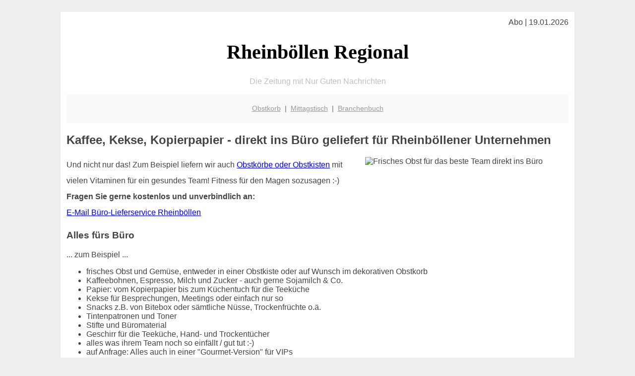

--- FILE ---
content_type: text/html; charset=UTF-8
request_url: http://rheinboellen-regional.de/firmenservice/
body_size: 3752
content:

<!DOCTYPE html PUBLIC "-//W3C//DTD XHTML 1.0 Transitional//EN"
   "http://www.w3.org/TR/xhtml1/DTD/xhtml1-transitional.dtd">
<html xmlns="http://www.w3.org/1999/xhtml" xml:lang="de" lang="de">
<head>

  <title>Rheinböllen: Firmenservice wie Obstkorb, Kaffee, Kekse mit Lieferung direkt ins Büro</title>
  <meta http-equiv="Content-Type" content="text/html; charset=utf-8"/>
  <link rel="shortcut icon" href="/favicon.ico" />
  <meta name="description" content="Rheinböllen: Frisches Obst, Kaffeebohnen, Kekse oder Kopierpapier? Und das direkt ins Büro geliefert? Das gibt es jetzt für Rheinböllener Unternehmen als Service von rheinboellen-regional.de" />    
  <meta name="viewport" content="width=device-width, initial-scale=1" />
	<style type="text/css"><!--
    body {
        color: #444444;
        background-color: #EEEEEE;
        font-family: 'Trebuchet MS', sans-serif;
        font-size: 100%;
    }
    
    .clear { 
	clear:both; 
	display:block; 
	height:0px; 
	margin:0; 
    } /* Use this br class to clear floated columns */
    
    .step {
	width:100%; /*796px*/
	background:url(http://bilder.xregional.de/step.gif) repeat-x;
	height:3px;
	margin-left:2px;
	margin-top:4px;
	margin-bottom:4px;
    }

.post iframe {
        max-width: 100%;
}

.elastic-video {
	position: relative;
	padding-bottom: 55%;
	padding-top: 15px;
	height: 0;
	overflow: hidden;
}
.elastic-video iframe {
	position: absolute;
	top: 0;
	left: 0;
	width: 100%;
	height: 100%;
}

.logo	{margin:0; float:left;}   /* neu von TM am 26.4.15 ergänzt */
.logo h1{font-family: 'Oleo Script Swash Caps', cursive; font-size:36px; color:#b0c900; font-weight:400; float:left;}
.logo h1 span	{font-size:28px; color:#465157;}


    h1 { font-size: 2.5em;}
    h2 { font-size: 1.5em; }
    #page{
        background-color: #FFFFFF;
        width: 80%;
        margin: 24px auto;
        padding: 12px;
    }
    
@media screen and (max-width: 479px) {   /* für Smartphones! Da will ich den ganzen Raum haben!! */
  #page{
    background-color: #FFFFFF;
    width: 100%;
    padding: 3px;
  }
}    
    
    
    
    #header{
        padding: 1px ;
        text-align: center;
    }
    .header{ background-color: #415792; color: #FFFFFF; }
    #content {
        padding: 4px 0 10px 0;
    }
    #footer {
        color:#666666;
        background: #f9f9f9;
        padding: 10px 20px;
        border-top: 5px #efefef solid;
        font-size: 0.9em;
        line-height: 2;
        text-align: center;
    }
    #footer a {
        color: #999999;
    }
    #ganzoben {
        color:#666666;
        background: #f9f9f9;
        padding: 5px 10px;
        text-align: center;
        font-size: 0.9em;        
    }
    #ganzoben a {
        color: #999999;
    }
    --></style>
    



<script type="text/javascript"> <!--
    function UnCryptMailto( s )
    {
        var n = 0;
        var r = "";
        for( var i = 0; i < s.length; i++)
        {
            n = s.charCodeAt( i );
            if( n >= 8364 )
            {
                n = 128;
            }
            r += String.fromCharCode( n - 1 );
        }
        return r;
    }

    function linkTo_UnCryptMailto( s )
    {
        location.href=UnCryptMailto( s );
    }
    // --> </script>


</head>
<body>



 <div id="page">
 
 
 <div align="right"> Abo | 19.01.2026 </div> 


 <a href="/" style="text-decoration: none; color:black">
 <h1 style="font-family: 'Cardo', serif; text-align: center">
 Rheinböllen Regional   <!-- 'Regensburg Regional' -->
 </h1>
 </a>

<!--
<span style="text-align:center; color:silver;" >Die Zeitung mit Nur Guten Nachrichten</span>
-->
<p style="text-align:center; color:silver;" >Die Zeitung mit Nur Guten Nachrichten</p>
<!-- normale Schrift <span style="color: red;">rote Schrift</span> normale Schrift -->
 
 
 
  <div id="ganzoben">

  <p style="line-height: 1.5;">
    
  <a href='/obstkorb'>Obstkorb</a>&nbsp; | &nbsp;<a href='/mittagstisch'>Mittagstisch</a>&nbsp; | &nbsp;<a href='/branchenbuch'>Branchenbuch</a>  </p>  

  </div>        
 
 
 <h2>Kaffee, Kekse, Kopierpapier - direkt ins Büro geliefert für Rheinböllener Unternehmen</h2>





<div class="clear"></div>

<img src="https://bilder.xregional.de/xregional/obstkorb/obstkiste-firmenservice.jpg" width="40%" alt="Frisches Obst für das beste Team direkt ins Büro" align="right" hspace="5"/>
<!--
<img src="http://img.2on.de/xregional/obstkorb/obstkiste-firmenservice.jpg" width="40%" alt="Frisches Obst für das beste Team direkt ins Büro" align="right" hspace="5"/>
<img src="http://img.2on.de/xregional/kaffeebohnen.jpg" width="20%" alt="Espresso Kaffee Lieferung ins Büro" align="left" hspace="5"/>
-->


<p style="line-height: 2;">
Und nicht nur das! Zum Beispiel liefern wir auch <a href="/obstkorb/">Obstkörbe oder Obstkisten</a> mit vielen Vitaminen für ein gesundes Team! Fitness für den Magen sozusagen :-)<br/>
<b>Fragen Sie gerne kostenlos und unverbindlich an:</b></br>

<a href="mailto:firmenservice@xregional.de1.cc?subject=Lieferservice%20Anfrage%20via%20rheinboellen-regional.de">E-Mail Büro-Lieferservice Rheinböllen</a>


</p>


<h3>Alles fürs Büro</h3>
... zum Beispiel ...


<ul>
<li>frisches Obst und Gemüse, entweder in einer Obstkiste oder auf Wunsch im dekorativen Obstkorb</li>
<li>Kaffeebohnen, Espresso, Milch und Zucker - auch gerne Sojamilch & Co.</li>
<li>Papier: vom Kopierpapier bis zum Küchentuch für die Teeküche </li>
<li>Kekse für Besprechungen, Meetings oder einfach nur so</li>
<li>Snacks z.B. von Bitebox oder sämtliche Nüsse, Trockenfrüchte o.ä.</li>
<li>Tintenpatronen und Toner</li>
<li>Stifte und Büromaterial</li>
<li>Geschirr für die Teeküche, Hand- und Trockentücher</li>
<li>alles was ihrem Team noch so einfällt / gut tut :-)</li>
<li>auf Anfrage: Alles auch in einer "Gourmet-Version" für VIPs</li>
<li>In Kooperation mit ausschliesslich lokalen Unternehmen aus der Region Rheinböllen</li>
</ul> 
Einfach fragen und für die 
<a href="mailto:firmenservice@xregional.de1.cc?subject=Lieferservice%20Anfrage%20via%20rheinboellen-regional.de">E-Mail an unser Serviceteam hier klicken </a>
<br/>
<br/><br/>





<p>
<div style="clear:both;line-height: 1.5;"> 
<iframe src="http://rcm-eu.amazon-adsystem.com/e/cm?lt1=_blank&bc1=000000&IS2=1&nou=1&bg1=FFFFFF&fc1=000000&lc1=ED786A&t=xrg-21&o=3&p=8&l=as1&m=amazon&f=ifr&ref=qf_sp_asin_til&asins=B000VOCQQ6" style="width:120px;height:240px;float:right; margin-top:15px;" scrolling="no" marginwidth="0" marginheight="0" frameborder="0" align="right" ></iframe>


<a href="http://www.amazon.de/exec/obidos/ASIN/B000VOCQQ6/xrg-21" target="_blank" style="text-decoration:none">
<h3>Der Espresso für's Büro - von Illy</h3>
</a>


Was wäre die Arbeit im Büro ohne den  
<a href="http://www.amazon.de/exec/obidos/ASIN/B000VOCQQ6/xrg-21" target="_blank">
richtigen Espresso</a>. Diese normale Röstung von Illy wird als "medium" bezeichnet. Der Kaffee (250 Gramm) ist bereits gemahlen und kommt in einer geschmacksfreundlichen silbernen Dose angeliefert. Wichtig ist ihn vor direkter Sonneneinstrahlung bzw. Wärme zu schützen. Damit das Espressopulver sein Aroma behält sollte man es innerhalb von fünfzehn Tagen verbrauchen. Das schafft man natürlich nicht immer, aber das Prinzip stimmt natürlich. Es handelt sich hier übrigens nicht um ein Instant-Pulver, sondern um richtigen gemahlenen Espresso ausschliesslich für Espressokocher für den Herd oder Espressomaschinen - Letztere gibt es natürlich auch im Fachhandel in Rheinböllen zu kaufen. Eine gute Alternative zu den hochpreisigen Nespresso-Kapseln! Als Zubehör empfiehlt sich ein 5-Sterne 
<a href="https://amzn.to/2FZ7diX" target="_blank">
Milchaufschäumer</a>.


</div> 
</p>

<br/><br/>








<div class="clear"></div>
<hr style="border: 0;border-top: 1px dashed #ccc;">
12 Uhr rückt immer näher? Jetzt eintragen für den <a href="/mittagstisch/" title="Mittagessen" target="">Mittagstisch-Newsletter</a>
  

<div class="clear"></div>
<hr style="border: 0;border-top: 1px dashed #ccc;">

<p>
<i>Das ist vielleicht auch interessant:</i><br/>
Wie kommt man in Rheinböllen zur <br/>richtigen Bank und zum <a href="/girokonto">richtigen Girokonto</a>
</p>

        
        <div id="footer">
            <p>
            <a href="/" title="Startseite">Home</a> |
            <a href="/partnervermittlung" title="Partersuche Singlebörse">Partnervermittlung Rheinböllen</a> |
            <a href="/girokonto" title="Bankkonto Vergleich">Girokonto</a> |
            <a href="#" title="kaufen und verkaufen">Kleinanzeigen</a> |

            <a href="/firmenservice" title="Lieferung direkt ins Büro">Firmenservice</a> |
            <a href="/garten" title="Die grüne Oase zuhause">Garten</a> |
            <a href="/lachen" title="Unsere Witze - was zum Lachen">Lachen</a> |

            <a href="/datenschutz" title="Schützenswertes">Datenschutz</a> |
            <a href="/impressum" title="Adresse und Kontakt">Impressum</a>
            
            </p>
        </div>        
        
 </div>



    
</body>
</html>
